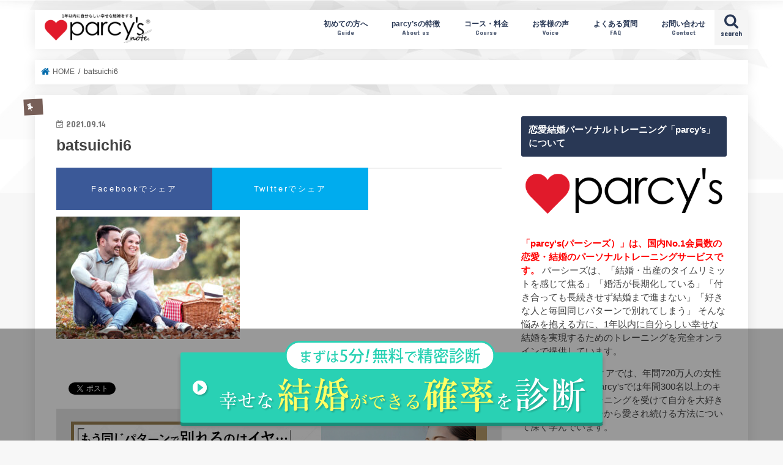

--- FILE ---
content_type: text/html; charset=UTF-8
request_url: https://www.akiradrive.com/40-batsuichi/batsuichi6/
body_size: 22929
content:
<!doctype html>
<!--[if lt IE 7]><html dir="ltr" lang="ja"
	prefix="og: https://ogp.me/ns#"  class="no-js lt-ie9 lt-ie8 lt-ie7"><![endif]-->
<!--[if (IE 7)&!(IEMobile)]><html dir="ltr" lang="ja"
	prefix="og: https://ogp.me/ns#"  class="no-js lt-ie9 lt-ie8"><![endif]-->
<!--[if (IE 8)&!(IEMobile)]><html dir="ltr" lang="ja"
	prefix="og: https://ogp.me/ns#"  class="no-js lt-ie9"><![endif]-->
<!--[if gt IE 8]><!--> <html dir="ltr" lang="ja"
	prefix="og: https://ogp.me/ns#"  class="no-js"><!--<![endif]-->

<head>
<!-- new --> 
<!-- anti-flicker snippet (recommended)  -->
<style>.async-hide { opacity: 0 !important} </style>
<script>(function(a,s,y,n,c,h,i,d,e){s.className+=' '+y;h.start=1*new Date;
h.end=i=function(){s.className=s.className.replace(RegExp(' ?'+y),'')};
(a[n]=a[n]||[]).hide=h;setTimeout(function(){i();h.end=null},c);h.timeout=c;
})(window,document.documentElement,'async-hide','dataLayer',4000,
{'GTM-TJFZKP9':true});</script>
<meta charset="utf-8">
<meta http-equiv="X-UA-Compatible" content="IE=edge">

<meta name="HandheldFriendly" content="True">
<meta name="MobileOptimized" content="320">
<meta name="viewport" content="width=device-width, initial-scale=1"/>

	<meta name="referrer" content="no-referrer-when-downgrade">
	

<link rel="apple-touch-icon" href="https://www.akiradrive.com/wp-content/uploads/2024/03/prof_icon_2402-4.png"><link rel="icon" href="https://www.akiradrive.com/wp-content/uploads/2024/03/prof_icon_2402-4.png">
<link rel="pingback" href="https://www.akiradrive.com/xmlrpc.php">
<link rel="amphtml" href="https://www.akiradrive.com/40-batsuichi/batsuichi6/amp/">

<!--[if IE]>
<link rel="shortcut icon" href="https://www.akiradrive.com/wp-content/uploads/2023/12/prof_icon_grad.ico"><![endif]-->
<!--[if lt IE 9]>
<script src="//html5shiv.googlecode.com/svn/trunk/html5.js"></script>
<script src="//css3-mediaqueries-js.googlecode.com/svn/trunk/css3-mediaqueries.js"></script>
<![endif]-->


<!-- Google Tag Manager -->
<script>(function(w,d,s,l,i){w[l]=w[l]||[];w[l].push({'gtm.start':
new Date().getTime(),event:'gtm.js'});var f=d.getElementsByTagName(s)[0],
j=d.createElement(s),dl=l!='dataLayer'?'&l='+l:'';j.async=true;j.src=
'https://www.googletagmanager.com/gtm.js?id='+i+dl;f.parentNode.insertBefore(j,f);
})(window,document,'script','dataLayer','GTM-TJFZKP9');</script>
<!-- End Google Tag Manager -->
<link href="https://use.fontawesome.com/releases/v5.6.1/css/all.css" rel="stylesheet">

		<!-- All in One SEO 4.2.3.1 -->
		<title>batsuichi6 | parcy's(パーシーズ)</title>
		<meta name="description" content="30・40代年収1000万独女のための パーシーズ |" />
		<meta name="robots" content="max-snippet:-1, max-image-preview:large, max-video-preview:-1" />
		<link rel="canonical" href="https://www.akiradrive.com/40-batsuichi/batsuichi6/" />
		<meta name="generator" content="All in One SEO (AIOSEO) 4.2.3.1 " />
		<meta property="og:locale" content="ja_JP" />
		<meta property="og:site_name" content="parcy&#039;s note(パーシーズノート) –" />
		<meta property="og:type" content="article" />
		<meta property="og:title" content="batsuichi6 | parcy&#039;s(パーシーズ)" />
		<meta property="og:description" content="30・40代年収1000万独女のための パーシーズ |" />
		<meta property="og:url" content="https://www.akiradrive.com/40-batsuichi/batsuichi6/" />
		<meta property="fb:app_id" content="144357698939457" />
		<meta property="fb:admins" content="100001604615586" />
		<meta property="og:image" content="https://www.akiradrive.com/wp-content/uploads/2014/09/akira2.jpg" />
		<meta property="og:image:secure_url" content="https://www.akiradrive.com/wp-content/uploads/2014/09/akira2.jpg" />
		<meta property="og:image:width" content="300" />
		<meta property="og:image:height" content="250" />
		<meta property="article:published_time" content="2021-09-14T02:46:36+00:00" />
		<meta property="article:modified_time" content="2021-09-14T02:49:50+00:00" />
		<meta property="article:publisher" content="https://www.facebook.com/akira207" />
		<meta name="twitter:card" content="summary_large_image" />
		<meta name="twitter:title" content="batsuichi6 | parcy&#039;s(パーシーズ)" />
		<meta name="twitter:description" content="30・40代年収1000万独女のための パーシーズ |" />
		<meta name="twitter:image" content="https://www.akiradrive.com/wp-content/uploads/2014/09/akira2.jpg" />
		<meta name="google" content="nositelinkssearchbox" />
		<script type="application/ld+json" class="aioseo-schema">
			{"@context":"https:\/\/schema.org","@graph":[{"@type":"WebSite","@id":"https:\/\/www.akiradrive.com\/#website","url":"https:\/\/www.akiradrive.com\/","name":"parcy's note(\u30d1\u30fc\u30b7\u30fc\u30ba\u30ce\u30fc\u30c8)","inLanguage":"ja","publisher":{"@id":"https:\/\/www.akiradrive.com\/#organization"}},{"@type":"Organization","@id":"https:\/\/www.akiradrive.com\/#organization","name":"parcy's note(\u30d1\u30fc\u30b7\u30fc\u30ba\u30ce\u30fc\u30c8)","url":"https:\/\/www.akiradrive.com\/","sameAs":["https:\/\/www.facebook.com\/akira207"]},{"@type":"BreadcrumbList","@id":"https:\/\/www.akiradrive.com\/40-batsuichi\/batsuichi6\/#breadcrumblist","itemListElement":[{"@type":"ListItem","@id":"https:\/\/www.akiradrive.com\/#listItem","position":1,"item":{"@type":"WebPage","@id":"https:\/\/www.akiradrive.com\/","name":"\u30db\u30fc\u30e0","description":"30\u30fb40\u4ee3\u5e74\u53ce1000\u4e07\u72ec\u5973\u306e\u305f\u3081\u306e \u30d1\u30fc\u30b7\u30fc\u30ba | parcy's note(\u30d1\u30fc\u30b7\u30fc\u30ba\u30ce\u30fc\u30c8)\u306f\u3001\u300c1\u5e74\u4ee5\u5185\u306b\u81ea\u5206\u3089\u3057\u3044\u5e78\u305b\u306a\u7d50\u5a5a\u3092\u3059\u308b\u300d\u3092\u30b3\u30f3\u30bb\u30d7\u30c8\u306b\u305f\u3060\u306e\u604b\u611b\u3084\u7d50\u5a5a\u3067\u306f\u306a\u3044\u3001\u4e00\u751f\u7d9a\u304f\u81ea\u5206\u3089\u3057\u3044\u5e78\u305b\u306a\u7d50\u5a5a\u30fb\u5bb6\u65cf\u3092\u5b9f\u73fe\u3059\u308bWeb\u30e1\u30c7\u30a3\u30a2\u3067\u3059\u3002\u81ea\u5df1\u80af\u5b9a\u611f\u3092\u9ad8\u3081\u308b\u65b9\u6cd5\u3001\u7537\u6027\u5fc3\u7406\u3084\u5fa9\u7e01LINE\u3001\u5fc3\u304c\u901a\u3046\u8a71\u3057\u5408\u3044\u3001\u30d1\u30fc\u30b7\u30fc\u30ba\u7406\u8ad6\u306a\u3069\u3092\u304a\u5c4a\u3051\u3057\u307e\u3059\u3002","url":"https:\/\/www.akiradrive.com\/"},"nextItem":"https:\/\/www.akiradrive.com\/40-batsuichi\/batsuichi6\/#listItem"},{"@type":"ListItem","@id":"https:\/\/www.akiradrive.com\/40-batsuichi\/batsuichi6\/#listItem","position":2,"item":{"@type":"WebPage","@id":"https:\/\/www.akiradrive.com\/40-batsuichi\/batsuichi6\/","name":"batsuichi6","description":"30\u30fb40\u4ee3\u5e74\u53ce1000\u4e07\u72ec\u5973\u306e\u305f\u3081\u306e \u30d1\u30fc\u30b7\u30fc\u30ba |","url":"https:\/\/www.akiradrive.com\/40-batsuichi\/batsuichi6\/"},"previousItem":"https:\/\/www.akiradrive.com\/#listItem"}]},{"@type":"Person","@id":"https:\/\/www.akiradrive.com\/author\/writer\/#author","url":"https:\/\/www.akiradrive.com\/author\/writer\/","name":"writer","image":{"@type":"ImageObject","@id":"https:\/\/www.akiradrive.com\/40-batsuichi\/batsuichi6\/#authorImage","url":"https:\/\/secure.gravatar.com\/avatar\/c8716be71a196a9f8186428d744f7faf?s=96&d=mm&r=g","width":96,"height":96,"caption":"writer"}},{"@type":"ItemPage","@id":"https:\/\/www.akiradrive.com\/40-batsuichi\/batsuichi6\/#itempage","url":"https:\/\/www.akiradrive.com\/40-batsuichi\/batsuichi6\/","name":"batsuichi6 | parcy's(\u30d1\u30fc\u30b7\u30fc\u30ba)","description":"30\u30fb40\u4ee3\u5e74\u53ce1000\u4e07\u72ec\u5973\u306e\u305f\u3081\u306e \u30d1\u30fc\u30b7\u30fc\u30ba |","inLanguage":"ja","isPartOf":{"@id":"https:\/\/www.akiradrive.com\/#website"},"breadcrumb":{"@id":"https:\/\/www.akiradrive.com\/40-batsuichi\/batsuichi6\/#breadcrumblist"},"author":"https:\/\/www.akiradrive.com\/author\/writer\/#author","creator":"https:\/\/www.akiradrive.com\/author\/writer\/#author","datePublished":"2021-09-14T11:46:36+09:00","dateModified":"2021-09-14T11:49:50+09:00"}]}
		</script>
		<!-- All in One SEO -->

<script type="text/javascript" id="wpp-js" src="https://www.akiradrive.com/wp-content/plugins/wordpress-popular-posts/assets/js/wpp.min.js?ver=7.1.0" data-sampling="1" data-sampling-rate="100" data-api-url="https://www.akiradrive.com/wp-json/wordpress-popular-posts" data-post-id="26185" data-token="d58e942b6e" data-lang="0" data-debug="0"></script>
<link rel='dns-prefetch' href='//ajax.googleapis.com' />
<link rel='dns-prefetch' href='//fonts.googleapis.com' />
<link rel='dns-prefetch' href='//maxcdn.bootstrapcdn.com' />
<link rel="alternate" type="application/rss+xml" title="parcy&#039;s note(パーシーズノート) &raquo; フィード" href="https://www.akiradrive.com/feed/" />
<link rel="alternate" type="application/rss+xml" title="parcy&#039;s note(パーシーズノート) &raquo; コメントフィード" href="https://www.akiradrive.com/comments/feed/" />
		<!-- This site uses the Google Analytics by MonsterInsights plugin v8.10.0 - Using Analytics tracking - https://www.monsterinsights.com/ -->
							<script
				src="//www.googletagmanager.com/gtag/js?id=UA-46660859-1"  data-cfasync="false" data-wpfc-render="false" type="text/javascript" async></script>
			<script data-cfasync="false" data-wpfc-render="false" type="text/javascript">
				var mi_version = '8.10.0';
				var mi_track_user = true;
				var mi_no_track_reason = '';
				
								var disableStrs = [
															'ga-disable-UA-46660859-1',
									];

				/* Function to detect opted out users */
				function __gtagTrackerIsOptedOut() {
					for (var index = 0; index < disableStrs.length; index++) {
						if (document.cookie.indexOf(disableStrs[index] + '=true') > -1) {
							return true;
						}
					}

					return false;
				}

				/* Disable tracking if the opt-out cookie exists. */
				if (__gtagTrackerIsOptedOut()) {
					for (var index = 0; index < disableStrs.length; index++) {
						window[disableStrs[index]] = true;
					}
				}

				/* Opt-out function */
				function __gtagTrackerOptout() {
					for (var index = 0; index < disableStrs.length; index++) {
						document.cookie = disableStrs[index] + '=true; expires=Thu, 31 Dec 2099 23:59:59 UTC; path=/';
						window[disableStrs[index]] = true;
					}
				}

				if ('undefined' === typeof gaOptout) {
					function gaOptout() {
						__gtagTrackerOptout();
					}
				}
								window.dataLayer = window.dataLayer || [];

				window.MonsterInsightsDualTracker = {
					helpers: {},
					trackers: {},
				};
				if (mi_track_user) {
					function __gtagDataLayer() {
						dataLayer.push(arguments);
					}

					function __gtagTracker(type, name, parameters) {
						if (!parameters) {
							parameters = {};
						}

						if (parameters.send_to) {
							__gtagDataLayer.apply(null, arguments);
							return;
						}

						if (type === 'event') {
							
														parameters.send_to = monsterinsights_frontend.ua;
							__gtagDataLayer(type, name, parameters);
													} else {
							__gtagDataLayer.apply(null, arguments);
						}
					}

					__gtagTracker('js', new Date());
					__gtagTracker('set', {
						'developer_id.dZGIzZG': true,
											});
															__gtagTracker('config', 'UA-46660859-1', {"forceSSL":"true","link_attribution":"true"} );
										window.gtag = __gtagTracker;										(function () {
						/* https://developers.google.com/analytics/devguides/collection/analyticsjs/ */
						/* ga and __gaTracker compatibility shim. */
						var noopfn = function () {
							return null;
						};
						var newtracker = function () {
							return new Tracker();
						};
						var Tracker = function () {
							return null;
						};
						var p = Tracker.prototype;
						p.get = noopfn;
						p.set = noopfn;
						p.send = function () {
							var args = Array.prototype.slice.call(arguments);
							args.unshift('send');
							__gaTracker.apply(null, args);
						};
						var __gaTracker = function () {
							var len = arguments.length;
							if (len === 0) {
								return;
							}
							var f = arguments[len - 1];
							if (typeof f !== 'object' || f === null || typeof f.hitCallback !== 'function') {
								if ('send' === arguments[0]) {
									var hitConverted, hitObject = false, action;
									if ('event' === arguments[1]) {
										if ('undefined' !== typeof arguments[3]) {
											hitObject = {
												'eventAction': arguments[3],
												'eventCategory': arguments[2],
												'eventLabel': arguments[4],
												'value': arguments[5] ? arguments[5] : 1,
											}
										}
									}
									if ('pageview' === arguments[1]) {
										if ('undefined' !== typeof arguments[2]) {
											hitObject = {
												'eventAction': 'page_view',
												'page_path': arguments[2],
											}
										}
									}
									if (typeof arguments[2] === 'object') {
										hitObject = arguments[2];
									}
									if (typeof arguments[5] === 'object') {
										Object.assign(hitObject, arguments[5]);
									}
									if ('undefined' !== typeof arguments[1].hitType) {
										hitObject = arguments[1];
										if ('pageview' === hitObject.hitType) {
											hitObject.eventAction = 'page_view';
										}
									}
									if (hitObject) {
										action = 'timing' === arguments[1].hitType ? 'timing_complete' : hitObject.eventAction;
										hitConverted = mapArgs(hitObject);
										__gtagTracker('event', action, hitConverted);
									}
								}
								return;
							}

							function mapArgs(args) {
								var arg, hit = {};
								var gaMap = {
									'eventCategory': 'event_category',
									'eventAction': 'event_action',
									'eventLabel': 'event_label',
									'eventValue': 'event_value',
									'nonInteraction': 'non_interaction',
									'timingCategory': 'event_category',
									'timingVar': 'name',
									'timingValue': 'value',
									'timingLabel': 'event_label',
									'page': 'page_path',
									'location': 'page_location',
									'title': 'page_title',
								};
								for (arg in args) {
																		if (!(!args.hasOwnProperty(arg) || !gaMap.hasOwnProperty(arg))) {
										hit[gaMap[arg]] = args[arg];
									} else {
										hit[arg] = args[arg];
									}
								}
								return hit;
							}

							try {
								f.hitCallback();
							} catch (ex) {
							}
						};
						__gaTracker.create = newtracker;
						__gaTracker.getByName = newtracker;
						__gaTracker.getAll = function () {
							return [];
						};
						__gaTracker.remove = noopfn;
						__gaTracker.loaded = true;
						window['__gaTracker'] = __gaTracker;
					})();
									} else {
										console.log("");
					(function () {
						function __gtagTracker() {
							return null;
						}

						window['__gtagTracker'] = __gtagTracker;
						window['gtag'] = __gtagTracker;
					})();
									}
			</script>
				<!-- / Google Analytics by MonsterInsights -->
		<link rel='stylesheet' id='dashicons-css' href='https://www.akiradrive.com/wp-includes/css/dashicons.min.css' type='text/css' media='all' />
<link rel='stylesheet' id='elusive-css' href='https://www.akiradrive.com/wp-content/plugins/menu-icons/vendor/codeinwp/icon-picker/css/types/elusive.min.css' type='text/css' media='all' />
<link rel='stylesheet' id='menu-icon-font-awesome-css' href='https://www.akiradrive.com/wp-content/plugins/menu-icons/css/fontawesome/css/all.min.css' type='text/css' media='all' />
<link rel='stylesheet' id='foundation-icons-css' href='https://www.akiradrive.com/wp-content/plugins/menu-icons/vendor/codeinwp/icon-picker/css/types/foundation-icons.min.css' type='text/css' media='all' />
<link rel='stylesheet' id='genericons-css' href='https://www.akiradrive.com/wp-content/plugins/menu-icons/vendor/codeinwp/icon-picker/css/types/genericons.min.css' type='text/css' media='all' />
<link rel='stylesheet' id='menu-icons-extra-css' href='https://www.akiradrive.com/wp-content/plugins/menu-icons/css/extra.min.css' type='text/css' media='all' />
<link rel='stylesheet' id='wp-block-library-css' href='https://www.akiradrive.com/wp-includes/css/dist/block-library/style.min.css' type='text/css' media='all' />
<style id='classic-theme-styles-inline-css' type='text/css'>
/*! This file is auto-generated */
.wp-block-button__link{color:#fff;background-color:#32373c;border-radius:9999px;box-shadow:none;text-decoration:none;padding:calc(.667em + 2px) calc(1.333em + 2px);font-size:1.125em}.wp-block-file__button{background:#32373c;color:#fff;text-decoration:none}
</style>
<style id='global-styles-inline-css' type='text/css'>
body{--wp--preset--color--black: #000000;--wp--preset--color--cyan-bluish-gray: #abb8c3;--wp--preset--color--white: #ffffff;--wp--preset--color--pale-pink: #f78da7;--wp--preset--color--vivid-red: #cf2e2e;--wp--preset--color--luminous-vivid-orange: #ff6900;--wp--preset--color--luminous-vivid-amber: #fcb900;--wp--preset--color--light-green-cyan: #7bdcb5;--wp--preset--color--vivid-green-cyan: #00d084;--wp--preset--color--pale-cyan-blue: #8ed1fc;--wp--preset--color--vivid-cyan-blue: #0693e3;--wp--preset--color--vivid-purple: #9b51e0;--wp--preset--gradient--vivid-cyan-blue-to-vivid-purple: linear-gradient(135deg,rgba(6,147,227,1) 0%,rgb(155,81,224) 100%);--wp--preset--gradient--light-green-cyan-to-vivid-green-cyan: linear-gradient(135deg,rgb(122,220,180) 0%,rgb(0,208,130) 100%);--wp--preset--gradient--luminous-vivid-amber-to-luminous-vivid-orange: linear-gradient(135deg,rgba(252,185,0,1) 0%,rgba(255,105,0,1) 100%);--wp--preset--gradient--luminous-vivid-orange-to-vivid-red: linear-gradient(135deg,rgba(255,105,0,1) 0%,rgb(207,46,46) 100%);--wp--preset--gradient--very-light-gray-to-cyan-bluish-gray: linear-gradient(135deg,rgb(238,238,238) 0%,rgb(169,184,195) 100%);--wp--preset--gradient--cool-to-warm-spectrum: linear-gradient(135deg,rgb(74,234,220) 0%,rgb(151,120,209) 20%,rgb(207,42,186) 40%,rgb(238,44,130) 60%,rgb(251,105,98) 80%,rgb(254,248,76) 100%);--wp--preset--gradient--blush-light-purple: linear-gradient(135deg,rgb(255,206,236) 0%,rgb(152,150,240) 100%);--wp--preset--gradient--blush-bordeaux: linear-gradient(135deg,rgb(254,205,165) 0%,rgb(254,45,45) 50%,rgb(107,0,62) 100%);--wp--preset--gradient--luminous-dusk: linear-gradient(135deg,rgb(255,203,112) 0%,rgb(199,81,192) 50%,rgb(65,88,208) 100%);--wp--preset--gradient--pale-ocean: linear-gradient(135deg,rgb(255,245,203) 0%,rgb(182,227,212) 50%,rgb(51,167,181) 100%);--wp--preset--gradient--electric-grass: linear-gradient(135deg,rgb(202,248,128) 0%,rgb(113,206,126) 100%);--wp--preset--gradient--midnight: linear-gradient(135deg,rgb(2,3,129) 0%,rgb(40,116,252) 100%);--wp--preset--font-size--small: 13px;--wp--preset--font-size--medium: 20px;--wp--preset--font-size--large: 36px;--wp--preset--font-size--x-large: 42px;--wp--preset--spacing--20: 0.44rem;--wp--preset--spacing--30: 0.67rem;--wp--preset--spacing--40: 1rem;--wp--preset--spacing--50: 1.5rem;--wp--preset--spacing--60: 2.25rem;--wp--preset--spacing--70: 3.38rem;--wp--preset--spacing--80: 5.06rem;--wp--preset--shadow--natural: 6px 6px 9px rgba(0, 0, 0, 0.2);--wp--preset--shadow--deep: 12px 12px 50px rgba(0, 0, 0, 0.4);--wp--preset--shadow--sharp: 6px 6px 0px rgba(0, 0, 0, 0.2);--wp--preset--shadow--outlined: 6px 6px 0px -3px rgba(255, 255, 255, 1), 6px 6px rgba(0, 0, 0, 1);--wp--preset--shadow--crisp: 6px 6px 0px rgba(0, 0, 0, 1);}:where(.is-layout-flex){gap: 0.5em;}:where(.is-layout-grid){gap: 0.5em;}body .is-layout-flow > .alignleft{float: left;margin-inline-start: 0;margin-inline-end: 2em;}body .is-layout-flow > .alignright{float: right;margin-inline-start: 2em;margin-inline-end: 0;}body .is-layout-flow > .aligncenter{margin-left: auto !important;margin-right: auto !important;}body .is-layout-constrained > .alignleft{float: left;margin-inline-start: 0;margin-inline-end: 2em;}body .is-layout-constrained > .alignright{float: right;margin-inline-start: 2em;margin-inline-end: 0;}body .is-layout-constrained > .aligncenter{margin-left: auto !important;margin-right: auto !important;}body .is-layout-constrained > :where(:not(.alignleft):not(.alignright):not(.alignfull)){max-width: var(--wp--style--global--content-size);margin-left: auto !important;margin-right: auto !important;}body .is-layout-constrained > .alignwide{max-width: var(--wp--style--global--wide-size);}body .is-layout-flex{display: flex;}body .is-layout-flex{flex-wrap: wrap;align-items: center;}body .is-layout-flex > *{margin: 0;}body .is-layout-grid{display: grid;}body .is-layout-grid > *{margin: 0;}:where(.wp-block-columns.is-layout-flex){gap: 2em;}:where(.wp-block-columns.is-layout-grid){gap: 2em;}:where(.wp-block-post-template.is-layout-flex){gap: 1.25em;}:where(.wp-block-post-template.is-layout-grid){gap: 1.25em;}.has-black-color{color: var(--wp--preset--color--black) !important;}.has-cyan-bluish-gray-color{color: var(--wp--preset--color--cyan-bluish-gray) !important;}.has-white-color{color: var(--wp--preset--color--white) !important;}.has-pale-pink-color{color: var(--wp--preset--color--pale-pink) !important;}.has-vivid-red-color{color: var(--wp--preset--color--vivid-red) !important;}.has-luminous-vivid-orange-color{color: var(--wp--preset--color--luminous-vivid-orange) !important;}.has-luminous-vivid-amber-color{color: var(--wp--preset--color--luminous-vivid-amber) !important;}.has-light-green-cyan-color{color: var(--wp--preset--color--light-green-cyan) !important;}.has-vivid-green-cyan-color{color: var(--wp--preset--color--vivid-green-cyan) !important;}.has-pale-cyan-blue-color{color: var(--wp--preset--color--pale-cyan-blue) !important;}.has-vivid-cyan-blue-color{color: var(--wp--preset--color--vivid-cyan-blue) !important;}.has-vivid-purple-color{color: var(--wp--preset--color--vivid-purple) !important;}.has-black-background-color{background-color: var(--wp--preset--color--black) !important;}.has-cyan-bluish-gray-background-color{background-color: var(--wp--preset--color--cyan-bluish-gray) !important;}.has-white-background-color{background-color: var(--wp--preset--color--white) !important;}.has-pale-pink-background-color{background-color: var(--wp--preset--color--pale-pink) !important;}.has-vivid-red-background-color{background-color: var(--wp--preset--color--vivid-red) !important;}.has-luminous-vivid-orange-background-color{background-color: var(--wp--preset--color--luminous-vivid-orange) !important;}.has-luminous-vivid-amber-background-color{background-color: var(--wp--preset--color--luminous-vivid-amber) !important;}.has-light-green-cyan-background-color{background-color: var(--wp--preset--color--light-green-cyan) !important;}.has-vivid-green-cyan-background-color{background-color: var(--wp--preset--color--vivid-green-cyan) !important;}.has-pale-cyan-blue-background-color{background-color: var(--wp--preset--color--pale-cyan-blue) !important;}.has-vivid-cyan-blue-background-color{background-color: var(--wp--preset--color--vivid-cyan-blue) !important;}.has-vivid-purple-background-color{background-color: var(--wp--preset--color--vivid-purple) !important;}.has-black-border-color{border-color: var(--wp--preset--color--black) !important;}.has-cyan-bluish-gray-border-color{border-color: var(--wp--preset--color--cyan-bluish-gray) !important;}.has-white-border-color{border-color: var(--wp--preset--color--white) !important;}.has-pale-pink-border-color{border-color: var(--wp--preset--color--pale-pink) !important;}.has-vivid-red-border-color{border-color: var(--wp--preset--color--vivid-red) !important;}.has-luminous-vivid-orange-border-color{border-color: var(--wp--preset--color--luminous-vivid-orange) !important;}.has-luminous-vivid-amber-border-color{border-color: var(--wp--preset--color--luminous-vivid-amber) !important;}.has-light-green-cyan-border-color{border-color: var(--wp--preset--color--light-green-cyan) !important;}.has-vivid-green-cyan-border-color{border-color: var(--wp--preset--color--vivid-green-cyan) !important;}.has-pale-cyan-blue-border-color{border-color: var(--wp--preset--color--pale-cyan-blue) !important;}.has-vivid-cyan-blue-border-color{border-color: var(--wp--preset--color--vivid-cyan-blue) !important;}.has-vivid-purple-border-color{border-color: var(--wp--preset--color--vivid-purple) !important;}.has-vivid-cyan-blue-to-vivid-purple-gradient-background{background: var(--wp--preset--gradient--vivid-cyan-blue-to-vivid-purple) !important;}.has-light-green-cyan-to-vivid-green-cyan-gradient-background{background: var(--wp--preset--gradient--light-green-cyan-to-vivid-green-cyan) !important;}.has-luminous-vivid-amber-to-luminous-vivid-orange-gradient-background{background: var(--wp--preset--gradient--luminous-vivid-amber-to-luminous-vivid-orange) !important;}.has-luminous-vivid-orange-to-vivid-red-gradient-background{background: var(--wp--preset--gradient--luminous-vivid-orange-to-vivid-red) !important;}.has-very-light-gray-to-cyan-bluish-gray-gradient-background{background: var(--wp--preset--gradient--very-light-gray-to-cyan-bluish-gray) !important;}.has-cool-to-warm-spectrum-gradient-background{background: var(--wp--preset--gradient--cool-to-warm-spectrum) !important;}.has-blush-light-purple-gradient-background{background: var(--wp--preset--gradient--blush-light-purple) !important;}.has-blush-bordeaux-gradient-background{background: var(--wp--preset--gradient--blush-bordeaux) !important;}.has-luminous-dusk-gradient-background{background: var(--wp--preset--gradient--luminous-dusk) !important;}.has-pale-ocean-gradient-background{background: var(--wp--preset--gradient--pale-ocean) !important;}.has-electric-grass-gradient-background{background: var(--wp--preset--gradient--electric-grass) !important;}.has-midnight-gradient-background{background: var(--wp--preset--gradient--midnight) !important;}.has-small-font-size{font-size: var(--wp--preset--font-size--small) !important;}.has-medium-font-size{font-size: var(--wp--preset--font-size--medium) !important;}.has-large-font-size{font-size: var(--wp--preset--font-size--large) !important;}.has-x-large-font-size{font-size: var(--wp--preset--font-size--x-large) !important;}
.wp-block-navigation a:where(:not(.wp-element-button)){color: inherit;}
:where(.wp-block-post-template.is-layout-flex){gap: 1.25em;}:where(.wp-block-post-template.is-layout-grid){gap: 1.25em;}
:where(.wp-block-columns.is-layout-flex){gap: 2em;}:where(.wp-block-columns.is-layout-grid){gap: 2em;}
.wp-block-pullquote{font-size: 1.5em;line-height: 1.6;}
</style>
<link rel='stylesheet' id='better-recent-comments-css' href='https://www.akiradrive.com/wp-content/plugins/better-recent-comments/assets/css/better-recent-comments.min.css' type='text/css' media='all' />
<link rel='stylesheet' id='toc-screen-css' href='https://www.akiradrive.com/wp-content/plugins/table-of-contents-plus/screen.min.css' type='text/css' media='all' />
<link rel='stylesheet' id='wordpress-popular-posts-css-css' href='https://www.akiradrive.com/wp-content/plugins/wordpress-popular-posts/assets/css/wpp.css' type='text/css' media='all' />
<link rel='stylesheet' id='style-css' href='https://www.akiradrive.com/wp-content/themes/jstork/style.css' type='text/css' media='all' />
<link rel='stylesheet' id='child-style-css' href='https://www.akiradrive.com/wp-content/themes/jstork_custom/style.css?20250728' type='text/css' media='all' />
<link rel='stylesheet' id='slick-css' href='https://www.akiradrive.com/wp-content/themes/jstork/library/css/slick.css' type='text/css' media='all' />
<link rel='stylesheet' id='shortcode-css' href='https://www.akiradrive.com/wp-content/themes/jstork/library/css/shortcode.css' type='text/css' media='all' />
<link rel='stylesheet' id='gf_Concert-css' href='//fonts.googleapis.com/css?family=Concert+One' type='text/css' media='all' />
<link rel='stylesheet' id='gf_Lato-css' href='//fonts.googleapis.com/css?family=Lato' type='text/css' media='all' />
<link rel='stylesheet' id='fontawesome-css' href='//maxcdn.bootstrapcdn.com/font-awesome/4.7.0/css/font-awesome.min.css' type='text/css' media='all' />
<link rel='stylesheet' id='remodal-css' href='https://www.akiradrive.com/wp-content/themes/jstork/library/css/remodal.css' type='text/css' media='all' />
<script type="text/javascript" src="https://www.akiradrive.com/wp-content/plugins/google-analytics-for-wordpress/assets/js/frontend-gtag.min.js" id="monsterinsights-frontend-script-js"></script>
<script data-cfasync="false" data-wpfc-render="false" type="text/javascript" id='monsterinsights-frontend-script-js-extra'>/* <![CDATA[ */
var monsterinsights_frontend = {"js_events_tracking":"true","download_extensions":"doc,pdf,ppt,zip,xls,docx,pptx,xlsx","inbound_paths":"[{\"path\":\"\\\/go\\\/\",\"label\":\"affiliate\"},{\"path\":\"\\\/recommend\\\/\",\"label\":\"affiliate\"}]","home_url":"https:\/\/www.akiradrive.com","hash_tracking":"false","ua":"UA-46660859-1","v4_id":""};/* ]]> */
</script>
<script type="text/javascript" src="//ajax.googleapis.com/ajax/libs/jquery/1.12.4/jquery.min.js" id="jquery-js"></script>
<link rel="alternate" type="application/json+oembed" href="https://www.akiradrive.com/wp-json/oembed/1.0/embed?url=https%3A%2F%2Fwww.akiradrive.com%2F40-batsuichi%2Fbatsuichi6%2F" />
<link rel="alternate" type="text/xml+oembed" href="https://www.akiradrive.com/wp-json/oembed/1.0/embed?url=https%3A%2F%2Fwww.akiradrive.com%2F40-batsuichi%2Fbatsuichi6%2F&#038;format=xml" />

<!-- This site is using AdRotate v5.12.7 to display their advertisements - https://ajdg.solutions/ -->
<!-- AdRotate CSS -->
<style type="text/css" media="screen">
	.g { margin:0px; padding:0px; overflow:hidden; line-height:1; zoom:1; }
	.g img { height:auto; }
	.g-col { position:relative; float:left; }
	.g-col:first-child { margin-left: 0; }
	.g-col:last-child { margin-right: 0; }
	@media only screen and (max-width: 480px) {
		.g-col, .g-dyn, .g-single { width:100%; margin-left:0; margin-right:0; }
	}
</style>
<!-- /AdRotate CSS -->

<meta name="generator" content="os-diagnosis-generator" />
<meta name="osdg-id" content="osdg-pp55-pro" />
            <style id="wpp-loading-animation-styles">@-webkit-keyframes bgslide{from{background-position-x:0}to{background-position-x:-200%}}@keyframes bgslide{from{background-position-x:0}to{background-position-x:-200%}}.wpp-widget-block-placeholder,.wpp-shortcode-placeholder{margin:0 auto;width:60px;height:3px;background:#dd3737;background:linear-gradient(90deg,#dd3737 0%,#571313 10%,#dd3737 100%);background-size:200% auto;border-radius:3px;-webkit-animation:bgslide 1s infinite linear;animation:bgslide 1s infinite linear}</style>
            <meta name="thumbnail" content="https://www.akiradrive.com/wp-content/uploads/2021/09/batsuichi6.jpeg" /><script type="application/ld+json">{"@context":"http:\/\/schema.org","@type":"BreadcrumbList","name":"\u30d1\u30f3\u304f\u305a\u30ea\u30b9\u30c8","itemListElement":[{"@type":"ListItem","position":1,"item":{"name":"HOME","@id":"https:\/\/www.akiradrive.com\/"}},{"@type":"ListItem","position":2,"item":{"name":"\u6dfb\u4ed8\u30d5\u30a1\u30a4\u30eb","@id":""}},{"@type":"ListItem","position":3,"item":{"name":"batsuichi6","@id":"https:\/\/www.akiradrive.com\/40-batsuichi\/batsuichi6\/"}}]}</script><meta name="robots" content="noindex"><style type="text/css">
body{color: #444444;}
a, #breadcrumb li.bc_homelink a::before, .authorbox .author_sns li a::before{color: #0069aa;}
a:hover{color: #0069aa;}
.article-footer .post-categories li a,.article-footer .tags a,.accordionBtn{  background: #0069aa;  border-color: #0069aa;}
.article-footer .tags a{color:#0069aa; background: none;}
.article-footer .post-categories li a:hover,.article-footer .tags a:hover,.accordionBtn.active{ background:#0069aa;  border-color:#0069aa;}
input[type="text"],input[type="password"],input[type="datetime"],input[type="datetime-local"],input[type="date"],input[type="month"],input[type="time"],input[type="week"],input[type="number"],input[type="email"],input[type="url"],input[type="search"],input[type="tel"],input[type="color"],select,textarea,.field { background-color: #ffffff;}
.header{color: #293855;}
.bgfull .header,.header.bg,.header #inner-header,.menu-sp{background: #ffffff;}
#logo a{color: #775f58;}
#g_nav .nav li a,.nav_btn,.menu-sp a,.menu-sp a,.menu-sp > ul:after{color: #293855;}
#logo a:hover,#g_nav .nav li a:hover,.nav_btn:hover{color:#eeeeee;}
@media only screen and (min-width: 768px) {
.nav > li > a:after{background: #eeeeee;}
.nav ul {background: #666666;}
#g_nav .nav li ul.sub-menu li a{color: #f7f7f7;}
}
@media only screen and (max-width: 1165px) {
.site_description{background: #ffffff; color: #293855;}
}
#inner-content, #breadcrumb, .entry-content blockquote:before, .entry-content blockquote:after{background: #ffffff}
.top-post-list .post-list:before{background: #0069aa;}
.widget li a:after{color: #0069aa;}
.entry-content h2,.widgettitle,.accordion::before{background: #293855; color: #ffffff;}
.entry-content h3{border-color: #293855;}
.h_boader .entry-content h2{border-color: #293855; color: #444444;}
.h_balloon .entry-content h2:after{border-top-color: #293855;}
.entry-content ul li:before{ background: #293855;}
.entry-content ol li:before{ background: #293855;}
.post-list-card .post-list .eyecatch .cat-name,.top-post-list .post-list .eyecatch .cat-name,.byline .cat-name,.single .authorbox .author-newpost li .cat-name,.related-box li .cat-name,.carouselwrap .cat-name,.eyecatch .cat-name{background: #775f58; color:  #ffffff;}
ul.wpp-list li a:before{background: #293855; color: #ffffff;}
.readmore a{border:1px solid #0069aa;color:#0069aa;}
.readmore a:hover{background:#0069aa;color:#fff;}
.btn-wrap a{background: #0069aa;border: 1px solid #0069aa;}
.btn-wrap a:hover{background: #0069aa;border-color: #0069aa;}
.btn-wrap.simple a{border:1px solid #0069aa;color:#0069aa;}
.btn-wrap.simple a:hover{background:#0069aa;}
.blue-btn, .comment-reply-link, #submit { background-color: #0069aa; }
.blue-btn:hover, .comment-reply-link:hover, #submit:hover, .blue-btn:focus, .comment-reply-link:focus, #submit:focus {background-color: #0069aa; }
#sidebar1{color: #444444;}
.widget:not(.widget_text) a{color:#0069aa;}
.widget:not(.widget_text) a:hover{color:#999999;}
.bgfull #footer-top,#footer-top .inner,.cta-inner{background-color: #666666; color: #CACACA;}
.footer a,#footer-top a{color: #f7f7f7;}
#footer-top .widgettitle{color: #CACACA;}
.bgfull .footer,.footer.bg,.footer .inner {background-color: #666666;color: #CACACA;}
.footer-links li a:before{ color: #ffffff;}
.pagination a, .pagination span,.page-links a{border-color: #0069aa; color: #0069aa;}
.pagination .current,.pagination .current:hover,.page-links ul > li > span{background-color: #0069aa; border-color: #0069aa;}
.pagination a:hover, .pagination a:focus,.page-links a:hover, .page-links a:focus{background-color: #0069aa; color: #fff;}
</style>

<!-- BEGIN: WP Social Bookmarking Light HEAD --><script>
    (function (d, s, id) {
        var js, fjs = d.getElementsByTagName(s)[0];
        if (d.getElementById(id)) return;
        js = d.createElement(s);
        js.id = id;
        js.src = "//connect.facebook.net/ja_JP/sdk.js#xfbml=1&version=v2.7";
        fjs.parentNode.insertBefore(js, fjs);
    }(document, 'script', 'facebook-jssdk'));
</script>
<style type="text/css">.wp_social_bookmarking_light{
    border: 0 !important;
    padding: 0 !important;
    margin: 0 !important;
}
.wp_social_bookmarking_light div{
    float: left !important;
    border: 0 !important;
    padding: 0 !important;
    margin: 20px 10px 20px 0 !important;
    height: 23px !important;
    text-indent: 0 !important;
}
.wp_social_bookmarking_light img{
    border: 0 !important;
    padding: 0;
    margin: 0;
    vertical-align: top !important;
}
.wp_social_bookmarking_light_clear{
    clear: both !important;
}
.wsbl_twitter{
    width: 100px;
}
</style>
<!-- END: WP Social Bookmarking Light HEAD -->
<noscript><style>.lazyload[data-src]{display:none !important;}</style></noscript><style>.lazyload{background-image:none !important;}.lazyload:before{background-image:none !important;}</style><style type="text/css">.broken_link, a.broken_link {
	text-decoration: line-through;
}</style><style type="text/css" id="custom-background-css">
body.custom-background { background-image: url("https://www.akiradrive.com/wp-content/uploads/2016/08/triangles.jpg"); background-position: center top; background-size: auto; background-repeat: repeat-x; background-attachment: scroll; }
</style>
	<meta name="p:domain_verify" content="0c54af5552394b0f3f25259df01de09f"/>
<!--
<script async src="//pagead2.googlesyndication.com/pagead/js/adsbygoogle.js"></script>
<script>
  (adsbygoogle = window.adsbygoogle || []).push({
    google_ad_client: "ca-pub-7933402399400185",
    enable_page_level_ads: true
  });
</script>
<!-- Global site tag (gtag.js) - AdWords: 1056434482 -->
<!--
<script async src="https://www.googletagmanager.com/gtag/js?id=AW-1056434482"></script>
<script>
  window.dataLayer = window.dataLayer || [];
  function gtag(){dataLayer.push(arguments);}
  gtag('js', new Date());

  gtag('config', 'AW-1056434482');
</script>
-->
<script type="application/ld+json">
{
	"@context" : "http://schema.org",
	"@type" : "WebSite",
	"name" : "parcy's note(パーシーズノート)",
	"url" : "https://www.akiradrive.com/"
}
</script>



<link rel='stylesheet' id='style-cs'  href='https://www.akiradrive.com/wp-content/themes/jstork_custom/origin.css?ver=220314' type='text/css' media='all' />


<!--診断メルマガ登録js-->
<script src="https://www.parcys.com/order/html/user_data/assets/app/diagnosis.js" charset="UTF-8" defer></script>		<style type="text/css" id="wp-custom-css">
			

/*
	CSS Migrated from Jetpack:
*/
.a-single{
	display:inline;
}
/*aoi blog_author*/
.author_wrap{
background-color: #fff;
background-image:
    radial-gradient(#ec6d80 5%, transparent 5%);
background-size: 3px 3px;
padding:15px;
	margin-bottom:30px;
}
.blog_authorbox{
	max-width:600px;
	margin:20px auto;
	background-color: #293855 !important;
	border-radius:10px;
	color:#fff;
}
.blog_authorbox p{
	text-align:left;
	margin-bottom:0;
}


.author_box{
display:flex;
align-items:center;
padding: 2%;
background:#fff;
 
}
.author_box_left{
width:30%;
	min-width:90px;
}
.autor_box_name{
font-weight: 700;
font-size: 1.2rem;
color: #ed6e80;
}
.author_box_right{
padding:1% 3%;
}
/*コメント欄*/
.comment-respond .comment-form-url{
	display:none;
}
.comment-respond input[type=email]{
	border: 3px solid rgba(51, 51, 51, .1);
}
.comment-respond textarea{
	border: 3px solid rgba(51, 51, 51, .1);
	max-width:100%;
	line-height:1.2;
	font-size: 1.2em;
}

.comment-respond{
	background:#eee;
	margin:10% 0;
}
.entry-content .comment-respond h3,{
	border:none;
}
#reply-title,#comments-title{
	padding-right:25px;
	padding-left:25px;
}
.comment .vcard .avatar{
	margin-bottom:0;
}
		</style>
		<!-- User Heat Tag -->
<script type="text/javascript">
(function(add, cla){window['UserHeatTag']=cla;window[cla]=window[cla]||function(){(window[cla].q=window[cla].q||[]).push(arguments)},window[cla].l=1*new Date();var ul=document.createElement('script');var tag = document.getElementsByTagName('script')[0];ul.async=1;ul.src=add;tag.parentNode.insertBefore(ul,tag);})('//uh.nakanohito.jp/uhj2/uh.js', '_uhtracker');_uhtracker({id:'uhhfTC3Liu'});
</script>
<!-- End User Heat Tag -->
	
<style></style>
</head>

<body class="attachment attachment-template-default single single-attachment postid-26185 attachmentid-26185 attachment-jpeg custom-background bg pannavi_on h_default sidebarright date_on">
<!-- Google Tag Manager (noscript) -->
<noscript><iframe src="https://www.googletagmanager.com/ns.html?id=GTM-TJFZKP9"
height="0" width="0" style="display:none;visibility:hidden"></iframe></noscript>
<!-- End Google Tag Manager (noscript) -->

<div id="container" class="h_default  date_on">

<header class="header animated fadeIn bg headerleft" role="banner">
<div id="inner-header" class="wrap cf">
<div id="logo" class="gf fs_m">
		<div class="h1 bg_logo lazyload" style="" data-back="https://www.akiradrive.com/wp-content/uploads/2025/06/parcysnote_logo_20250602.fw_.png"><a class="logo_text" href="https://www.akiradrive.com">parcy&#039;s note(パーシーズノート)</a></div>
	</div>

<nav id="g_nav" role="navigation">
<a href="#searchbox" data-remodal-target="searchbox" class="nav_btn search_btn"><span class="text gf">search</span></a>

<ul id="menu-%e5%88%9d%e3%82%81%e3%81%a6%e3%81%ae%e6%96%b9%e3%81%b8" class="nav top-nav cf"><li id="menu-item-10744" class="menu-item menu-item-type-post_type menu-item-object-page menu-item-10744"><a href="https://www.akiradrive.com/hazimetenokatae/">初めての方へ<span class="gf">Guide</span></a></li>
<li id="menu-item-1303" class="menu-item menu-item-type-custom menu-item-object-custom menu-item-1303"><a href="https://www.parcys.com/about/">parcy&#8217;sの特徴<span class="gf">About us</span></a></li>
<li id="menu-item-28502" class="menu-item menu-item-type-custom menu-item-object-custom menu-item-28502"><a href="https://www.parcys.com/course/">コース・料金<span class="gf">Course</span></a></li>
<li id="menu-item-28503" class="menu-item menu-item-type-custom menu-item-object-custom menu-item-28503"><a href="https://www.akiradrive.com/real-matome/">お客様の声<span class="gf">Voice</span></a></li>
<li id="menu-item-28504" class="menu-item menu-item-type-custom menu-item-object-custom menu-item-28504"><a href="https://www.parcys.com/qa/">よくある質問<span class="gf">FAQ</span></a></li>
<li id="menu-item-6163" class="menu-item menu-item-type-post_type menu-item-object-page menu-item-6163"><a href="https://www.akiradrive.com/contact/">お問い合わせ<span class="gf">Contact</span></a></li>
</ul></nav>

<a href="#spnavi" data-remodal-target="spnavi" class="nav_btn"><span class="text gf">menu</span></a>


</div>
</header>

<div class="remodal" data-remodal-id="spnavi" data-remodal-options="hashTracking:false">
<button data-remodal-action="close" class="remodal-close"><span class="text gf">CLOSE</span></button>
<div id="nav_menu-6" class="widget widget_nav_menu"><h4 class="widgettitle"><span>メニュー</span></h4><div class="menu-%e3%82%b9%e3%83%9e%e3%83%9b%e3%83%a1%e3%83%8b%e3%83%a5%e3%83%bc-container"><ul id="menu-%e3%82%b9%e3%83%9e%e3%83%9b%e3%83%a1%e3%83%8b%e3%83%a5%e3%83%bc" class="menu"><li id="menu-item-12585" class="menu-item menu-item-type-post_type menu-item-object-page menu-item-12585"><a href="https://www.akiradrive.com/hazimetenokatae/">初めての方へ</a></li>
<li id="menu-item-28505" class="menu-item menu-item-type-custom menu-item-object-custom menu-item-28505"><a href="https://www.parcys.com/about/">parcy&#8217;sの特徴</a></li>
<li id="menu-item-28506" class="menu-item menu-item-type-custom menu-item-object-custom menu-item-28506"><a href="https://www.parcys.com/course/">コース・料金</a></li>
<li id="menu-item-12589" class="menu-item menu-item-type-taxonomy menu-item-object-category menu-item-12589"><a href="https://www.akiradrive.com/category/%e3%81%8a%e5%ae%a2%e6%a7%98%e3%81%ae%e5%a3%b0/">お客様の声</a></li>
<li id="menu-item-28507" class="menu-item menu-item-type-custom menu-item-object-custom menu-item-28507"><a href="https://www.parcys.com/qa/">よくある質問</a></li>
<li id="menu-item-12587" class="menu-item menu-item-type-post_type menu-item-object-page menu-item-12587"><a href="https://www.akiradrive.com/contact/">お問い合わせ</a></li>
</ul></div></div><div id="nav_menu-7" class="widget widget_nav_menu"><h4 class="widgettitle"><span>カテゴリー</span></h4><div class="menu-%e3%82%b9%e3%83%9e%e3%83%9b%e3%83%a1%e3%83%8b%e3%83%a5%e3%83%bc%ef%bc%88%e3%82%ab%e3%83%86%e3%82%b4%e3%83%aa%e3%83%bc%ef%bc%89-container"><ul id="menu-%e3%82%b9%e3%83%9e%e3%83%9b%e3%83%a1%e3%83%8b%e3%83%a5%e3%83%bc%ef%bc%88%e3%82%ab%e3%83%86%e3%82%b4%e3%83%aa%e3%83%bc%ef%bc%89" class="menu"><li id="menu-item-18532" class="menu-item menu-item-type-taxonomy menu-item-object-category menu-item-has-children menu-item-18532"><a href="https://www.akiradrive.com/category/ageman/">女性の恋愛・結婚</a>
<ul class="sub-menu">
	<li id="menu-item-18522" class="menu-item menu-item-type-taxonomy menu-item-object-category menu-item-18522"><a href="https://www.akiradrive.com/category/konkatu/">結婚・婚活</a></li>
	<li id="menu-item-18518" class="menu-item menu-item-type-taxonomy menu-item-object-category menu-item-18518"><a href="https://www.akiradrive.com/category/huuhu/">夫婦関係改善</a></li>
	<li id="menu-item-18521" class="menu-item menu-item-type-taxonomy menu-item-object-category menu-item-18521"><a href="https://www.akiradrive.com/category/danseisinri/">男性心理</a></li>
	<li id="menu-item-18523" class="menu-item menu-item-type-taxonomy menu-item-object-category menu-item-18523"><a href="https://www.akiradrive.com/category/unki/">運気・金運</a></li>
	<li id="menu-item-18519" class="menu-item menu-item-type-taxonomy menu-item-object-category menu-item-18519"><a href="https://www.akiradrive.com/category/hukuen/">復縁</a></li>
	<li id="menu-item-18520" class="menu-item menu-item-type-taxonomy menu-item-object-category menu-item-18520"><a href="https://www.akiradrive.com/category/uwaki/">浮気</a></li>
	<li id="menu-item-18517" class="menu-item menu-item-type-taxonomy menu-item-object-category menu-item-18517"><a href="https://www.akiradrive.com/category/deai/">出会い</a></li>
	<li id="menu-item-18531" class="menu-item menu-item-type-taxonomy menu-item-object-category menu-item-18531"><a href="https://www.akiradrive.com/category/line/">LINE</a></li>
	<li id="menu-item-18516" class="menu-item menu-item-type-taxonomy menu-item-object-category menu-item-18516"><a href="https://www.akiradrive.com/category/hurin/">不倫</a></li>
	<li id="menu-item-18524" class="menu-item menu-item-type-taxonomy menu-item-object-category menu-item-18524"><a href="https://www.akiradrive.com/category/rikon/">離婚・別れ</a></li>
</ul>
</li>
<li id="menu-item-18533" class="menu-item menu-item-type-taxonomy menu-item-object-category menu-item-has-children menu-item-18533"><a href="https://www.akiradrive.com/category/technic/">parcy’sメソッド</a>
<ul class="sub-menu">
	<li id="menu-item-18529" class="menu-item menu-item-type-taxonomy menu-item-object-category menu-item-18529"><a href="https://www.akiradrive.com/category/technic/zikokouteikan/">自己肯定感を高める方法</a></li>
	<li id="menu-item-18525" class="menu-item menu-item-type-taxonomy menu-item-object-category menu-item-18525"><a href="https://www.akiradrive.com/category/technic/honne/">本音を聴く技術</a></li>
	<li id="menu-item-18527" class="menu-item menu-item-type-taxonomy menu-item-object-category menu-item-18527"><a href="https://www.akiradrive.com/category/technic/mikiwame/">男性を見極める技術</a></li>
	<li id="menu-item-18528" class="menu-item menu-item-type-taxonomy menu-item-object-category menu-item-18528"><a href="https://www.akiradrive.com/category/technic/%e8%87%aa%e5%88%86%e3%81%ae%e6%83%b3%e3%81%84%e3%82%92%e4%bc%9d%e3%81%88%e3%82%8b%e6%8a%80%e8%a1%93/">自分の想いを伝える技術</a></li>
	<li id="menu-item-18526" class="menu-item menu-item-type-taxonomy menu-item-object-category menu-item-18526"><a href="https://www.akiradrive.com/category/technic/hagukumu/">男性を育む技術</a></li>
	<li id="menu-item-18530" class="menu-item menu-item-type-taxonomy menu-item-object-category menu-item-18530"><a href="https://www.akiradrive.com/category/technic/hanasiai/">話し合いの方法</a></li>
</ul>
</li>
</ul></div></div><div id="text-20" class="widget widget_text"><h4 class="widgettitle"><span>Pickupサービス</span></h4>			<div class="textwidget"><p><img decoding="async" src="[data-uri]" alt="1年以内に自分らしい幸せな結婚をする3STEP" data-src="https://www.akiradrive.com/wp-content/uploads/2025/05/akiradrivetop_bnr_title_250521.png" class="lazyload" width="1482" height="364" data-eio-rwidth="1482" data-eio-rheight="364" /><noscript><img decoding="async" src="https://www.akiradrive.com/wp-content/uploads/2025/05/akiradrivetop_bnr_title_250521.png" alt="1年以内に自分らしい幸せな結婚をする3STEP" data-eio="l" /></noscript><br />
<a class="topstep1" href="https://checkup.parcys.com/?utm_source=akiradrive&amp;utm_medium=banner&amp;utm_campaign=menu_3step&amp;valueA=a3&amp;valueB=b3&amp;valueC=c2" target="_blank" rel="noopener"><img decoding="async" src="[data-uri]" data-src="https://www.akiradrive.com/wp-content/uploads/2025/05/akiradrivetop_bnr250521_sp-1.png" class="lazyload" width="1482" height="1340" data-eio-rwidth="1482" data-eio-rheight="1340" /><noscript><img decoding="async" src="https://www.akiradrive.com/wp-content/uploads/2025/05/akiradrivetop_bnr250521_sp-1.png" data-eio="l" /></noscript></a><br />
<a class="topstep2" href="https://www.parcys.com/kobetsu-counseling3/?rfcode=m-t3kc3&amp;utm_source=akiradrive&amp;utm_medium=banner&amp;utm_campaign=menu_3step&amp;lp_source=akiradrive&amp;lp_campaign=menu_3step" target="_blank" rel="noopener"><img decoding="async" src="[data-uri]" data-src="https://www.akiradrive.com/wp-content/uploads/2025/05/akiradrivetop_bnr250521_sp-2.png" class="lazyload" width="1482" height="1339" data-eio-rwidth="1482" data-eio-rheight="1339" /><noscript><img decoding="async" src="https://www.akiradrive.com/wp-content/uploads/2025/05/akiradrivetop_bnr250521_sp-2.png" data-eio="l" /></noscript><br />
</a><br />
<a class="topstep3" href="https://www.parcys.com/" target="_blank" rel="noopener"><img decoding="async" src="[data-uri]" data-src="https://www.akiradrive.com/wp-content/uploads/2025/05/akiradrivetop_bnr250521_sp-3.png" class="lazyload" width="1482" height="1340" data-eio-rwidth="1482" data-eio-rheight="1340" /><noscript><img decoding="async" src="https://www.akiradrive.com/wp-content/uploads/2025/05/akiradrivetop_bnr250521_sp-3.png" data-eio="l" /></noscript></a></p>
</div>
		</div><div id="custom_html-3" class="widget_text widget widget_custom_html"><h4 class="widgettitle"><span>人気記事ランキングはこちら</span></h4><div class="textwidget custom-html-widget"><div class="wpp-shortcode"><script type="application/json">{"title":"","limit":"5","offset":0,"range":"last30days","time_quantity":24,"time_unit":"hour","freshness":false,"order_by":"views","post_type":"post","pid":"","cat":"","taxonomy":"category","term_id":"","author":"","shorten_title":{"active":false,"length":0,"words":false},"post-excerpt":{"active":false,"length":0,"keep_format":false,"words":false},"thumbnail":{"active":true,"build":"manual","width":"70","height":"70"},"rating":false,"stats_tag":{"comment_count":false,"views":true,"author":false,"date":{"active":false,"format":"F j, Y"},"category":false,"taxonomy":{"active":false,"name":"category"}},"markup":{"custom_html":true,"wpp-start":"<ul class=\"wpp-list\">","wpp-end":"<\/ul>","title-start":"<h2>","title-end":"<\/h2>","post-html":"<li class=\"{current_class}\">{thumb} {title} <span class=\"wpp-meta post-stats\">{stats}<\/span><\/li>"},"theme":{"name":""}}</script><div class="wpp-shortcode-placeholder"></div></div>

<br /><a href="https://www.akiradrive.com/post-ranking/" target="_blank" rel="noopener">人気記事ランキングはこちら</a></div></div>          <div id="new-entries" class="widget widget_recent_entries widget_new_img_post cf">
            <h4 class="widgettitle"><span>最新の記事</span></h4>
			<ul>
												<li>
			<a class="cf" href="https://www.akiradrive.com/kitai-sindoi-iwareta/" title="【男性心理】彼に「期待されるのがしんどい」と言われて別れた。どうすれば「違う結果」になれたのか？">
						<figure class="eyecatch">
			<img width="486" height="290" src="[data-uri]" class="attachment-home-thum size-home-thum wp-post-image lazyload" alt="【男性心理】彼に「期待されるのがしんどい」と言われて別れた。どうすれば「違う結果」になれたのか？" decoding="async" data-src="https://www.akiradrive.com/wp-content/uploads/2026/01/kitai-wakareta-486x290.jpg" data-eio-rwidth="486" data-eio-rheight="290" /><noscript><img width="486" height="290" src="https://www.akiradrive.com/wp-content/uploads/2026/01/kitai-wakareta-486x290.jpg" class="attachment-home-thum size-home-thum wp-post-image" alt="【男性心理】彼に「期待されるのがしんどい」と言われて別れた。どうすれば「違う結果」になれたのか？" decoding="async" data-eio="l" /></noscript>			</figure>
						【男性心理】彼に「期待されるのがしんどい」と言われて別れた。どうすれば「違う結果」になれたのか？			<span class="date gf">2026.01.22</span>
			</a>
			</li><!-- /.new-entry -->
						<li>
			<a class="cf" href="https://www.akiradrive.com/zyoseisei-kankei-tomaru/" title="あのね、女性性を否定したまま恋愛・婚活すると「関係は必ずどこかで止まる」んだよ">
						<figure class="eyecatch">
			<img width="486" height="290" src="[data-uri]" class="attachment-home-thum size-home-thum wp-post-image lazyload" alt="あのね、女性性を否定したまま恋愛・婚活すると「関係は必ずどこかで止まる」んだよ" decoding="async" data-src="https://www.akiradrive.com/wp-content/uploads/2026/01/zyoseisei-kankei-486x290.jpg" data-eio-rwidth="486" data-eio-rheight="290" /><noscript><img width="486" height="290" src="https://www.akiradrive.com/wp-content/uploads/2026/01/zyoseisei-kankei-486x290.jpg" class="attachment-home-thum size-home-thum wp-post-image" alt="あのね、女性性を否定したまま恋愛・婚活すると「関係は必ずどこかで止まる」んだよ" decoding="async" data-eio="l" /></noscript>			</figure>
						あのね、女性性を否定したまま恋愛・婚活すると「関係は必ずどこかで止まる」んだよ			<span class="date gf">2026.01.20</span>
			</a>
			</li><!-- /.new-entry -->
						<li>
			<a class="cf" href="https://www.akiradrive.com/renraku-onsinhutu/" title="音信不通や自然消滅で終わる関係は「連絡頻度の問題ではない」">
						<figure class="eyecatch">
			<img width="486" height="290" src="[data-uri]" class="attachment-home-thum size-home-thum wp-post-image lazyload" alt="音信不通や自然消滅で終わる関係は「連絡頻度の問題ではない」" decoding="async" data-src="https://www.akiradrive.com/wp-content/uploads/2026/01/sizen-syoumetu-486x290.jpg" data-eio-rwidth="486" data-eio-rheight="290" /><noscript><img width="486" height="290" src="https://www.akiradrive.com/wp-content/uploads/2026/01/sizen-syoumetu-486x290.jpg" class="attachment-home-thum size-home-thum wp-post-image" alt="音信不通や自然消滅で終わる関係は「連絡頻度の問題ではない」" decoding="async" data-eio="l" /></noscript>			</figure>
						音信不通や自然消滅で終わる関係は「連絡頻度の問題ではない」			<span class="date gf">2026.01.16</span>
			</a>
			</li><!-- /.new-entry -->
									</ul>
          </div><!-- /#new-entries -->
        <button data-remodal-action="close" class="remodal-close"><span class="text gf">CLOSE</span></button>
</div>



<div class="remodal searchbox" data-remodal-id="searchbox" data-remodal-options="hashTracking:false">
<div class="search cf"><dl><dt>キーワードで記事を検索</dt><dd><form role="search" method="get" id="searchform" class="searchform cf" action="https://www.akiradrive.com/" >
		<input type="search" placeholder="検索する" value="" name="s" id="s" />
		<button type="submit" id="searchsubmit" ><i class="fa fa-search"></i></button>
		</form></dd></dl></div>
<button data-remodal-action="close" class="remodal-close"><span class="text gf">CLOSE</span></button>
</div>








<div id="breadcrumb" class="breadcrumb inner wrap cf"><ul itemscope itemtype="http://schema.org/BreadcrumbList"><li itemprop="itemListElement" itemscope itemtype="http://schema.org/ListItem" class="bc_homelink"><a itemprop="item" href="https://www.akiradrive.com/"><span itemprop="name"> HOME</span></a><meta itemprop="position" content="1" /></li><li itemprop="itemListElement" itemscope itemtype="http://schema.org/ListItem" class="bc_posttitle"><span itemprop="name">batsuichi6</span><meta itemprop="position" content="3" /></li></ul></div>	
	<!--ヘッダー下固定バナー-->
		
			<!--それ以外のユーザーのときの表示-->
							<!-- Error, Advert is not available at this time due to schedule/geolocation restrictions! -->			
				<!--ヘッダー下固定バナー-->
	
	

<div id="content">
<div id="inner-content" class="wrap cf">

<main id="main" class="m-all t-all d-5of7 cf" role="main">
<article id="post-26185" class="cf post-26185 attachment type-attachment status-inherit hentry article cf" role="article">
<div class="article-header entry-header">
<div class="byline entry-meta vcard cf">
<span class="cat-name cat-id-"></span>

<time class="date gf entry-date updated" datetime="2021-09-14T11:46:36+09:00">2021.09.14</time>
	

<span class="writer name author"><span class="fn">writer</span></span>
</div>

<h1 class="entry-title single-title" itemprop="headline" rel="bookmark">batsuichi6</h1>





<div class="snsshare">
<a id ="share_fb" href="http://www.facebook.com/sharer/sharer.php?u=https://www.akiradrive.com/40-batsuichi/batsuichi6/"onclick="window.open(this.href, 'FBwindow', 'width=650, height=450, menubar=no, toolbar=no, scrollbars=yes'); return false;">Facebookでシェア</a><a id ="share_tw" href="http://twitter.com/share?count=horizontal&original_referer=https://www.akiradrive.com/40-batsuichi/batsuichi6/&text=batsuichi6&url=https://www.akiradrive.com/40-batsuichi/batsuichi6/&via=akira207"onclick="window.open(this.href, 'tweetwindow', 'width=550, height=450,personalbar=0,toolbar=0,scrollbars=1,resizable=1'); return false;">Twitterでシェア</a><span><!--<script type="text/javascript" src="http://b.st-hatena.com/js/bookmark_button.js" charset="utf-8" async></script><a href="http://b.hatena.ne.jp/entry/https://www.akiradrive.com/40-batsuichi/batsuichi6/" class="hatena-bookmark-button" data-hatena-bookmark-title="batsuichi6" data-hatena-bookmark-layout="vertical-balloon" data-hatena-bookmark-lang="ja" title="このエントリーをはてなブックマークに追加"><img src="[data-uri]" alt="このエントリーをはてなブックマークに追加" width="10" height="20" style="border: none;" data-src="http://b.st-hatena.com/images/entry-button/button-only@2x.png" decoding="async" class="lazyload" data-eio-rwidth="10" data-eio-rheight="20" /><noscript><img src="http://b.st-hatena.com/images/entry-button/button-only@2x.png" alt="このエントリーをはてなブックマークに追加" width="10" height="20" style="border: none;" data-eio="l" /></noscript></a><fb:like href="https://www.facebook.com/pages/中村あきら/1570155893215409" layout="box_count" action="like" show_faces="false" share="false"></fb:like>--></span>
</div>	


</div>



<section class="entry-content cf">


<p class="attachment"><a href='https://www.akiradrive.com/wp-content/uploads/2021/09/batsuichi6.jpeg'><img fetchpriority="high" decoding="async" width="300" height="200" src="[data-uri]" class="attachment-medium size-medium lazyload" alt=""   data-src="https://www.akiradrive.com/wp-content/uploads/2021/09/batsuichi6-300x200.jpeg" data-srcset="https://www.akiradrive.com/wp-content/uploads/2021/09/batsuichi6-300x200.jpeg 300w, https://www.akiradrive.com/wp-content/uploads/2021/09/batsuichi6.jpeg 614w" data-sizes="auto" data-eio-rwidth="300" data-eio-rheight="200" /><noscript><img fetchpriority="high" decoding="async" width="300" height="200" src="https://www.akiradrive.com/wp-content/uploads/2021/09/batsuichi6-300x200.jpeg" class="attachment-medium size-medium" alt="" srcset="https://www.akiradrive.com/wp-content/uploads/2021/09/batsuichi6-300x200.jpeg 300w, https://www.akiradrive.com/wp-content/uploads/2021/09/batsuichi6.jpeg 614w" sizes="(max-width: 300px) 100vw, 300px" data-eio="l" /></noscript></a></p>
<div class='wp_social_bookmarking_light'>        <div class="wsbl_facebook_like"><div id="fb-root"></div><fb:like href="https://www.akiradrive.com/40-batsuichi/batsuichi6/" layout="button_count" action="like" width="100" share="false" show_faces="false" ></fb:like></div>        <div class="wsbl_twitter"><a href="https://twitter.com/share" class="twitter-share-button" data-url="https://www.akiradrive.com/40-batsuichi/batsuichi6/" data-text="batsuichi6" data-via="akira207" data-lang="ja">Tweet</a></div>        <div class="wsbl_hatena_button"><a href="//b.hatena.ne.jp/entry/https://www.akiradrive.com/40-batsuichi/batsuichi6/" class="hatena-bookmark-button" data-hatena-bookmark-title="batsuichi6" data-hatena-bookmark-layout="standard-balloon" title="このエントリーをはてなブックマークに追加"> <img decoding="async" src="[data-uri]" alt="このエントリーをはてなブックマークに追加" width="20" height="20" style="border: none;" data-src="//b.hatena.ne.jp/images/entry-button/button-only@2x.png" class="lazyload" data-eio-rwidth="20" data-eio-rheight="20" /><noscript><img decoding="async" src="//b.hatena.ne.jp/images/entry-button/button-only@2x.png" alt="このエントリーをはてなブックマークに追加" width="20" height="20" style="border: none;" data-eio="l" /></noscript></a><script type="text/javascript" src="//b.hatena.ne.jp/js/bookmark_button.js" charset="utf-8" async="async"></script></div>        <div class="wsbl_line"><a href='http://line.me/R/msg/text/?batsuichi6%0D%0Ahttps%3A%2F%2Fwww.akiradrive.com%2F40-batsuichi%2Fbatsuichi6%2F' title='LINEで送る' rel=nofollow class='wp_social_bookmarking_light_a' ><img src="[data-uri]" alt='LINEで送る' title='LINEで送る' width='88' height='20' class="wp_social_bookmarking_light_img lazyload" data-src="https://www.akiradrive.com/wp-content/plugins/wp-social-bookmarking-light/public/images/line88x20.png" decoding="async" data-eio-rwidth="176" data-eio-rheight="40" /><noscript><img src='https://www.akiradrive.com/wp-content/plugins/wp-social-bookmarking-light/public/images/line88x20.png' alt='LINEで送る' title='LINEで送る' width='88' height='20' class='wp_social_bookmarking_light_img' data-eio="l" /></noscript></a></div></div>
<br class='wp_social_bookmarking_light_clear' />
	<!--comment-->

<!--cta-->
		<div class="a-single a-9"><div class="footer-mail">
	<a href="https://checkup.parcys.com/?utm_source=akiradrive&amp;utm_medium=banner&amp;utm_campaign=CTA_under_bar	_batsuichi6
" target="_blank" rel="noopener noreferrer" class="checkup_footer_bannar">
<div class="a-single a-79"><img class="aligncenter size-full wp-image-22907 lazyload" src="[data-uri]" alt="" width="680" height="189" data-src="https://www.akiradrive.com/wp-content/uploads/2025/05/shindan_blog_small_250529.jpg" decoding="async" data-eio-rwidth="680" data-eio-rheight="189" /><noscript><img class="aligncenter size-full wp-image-22907" src="https://www.akiradrive.com/wp-content/uploads/2025/05/shindan_blog_small_250529.jpg" alt="" width="680" height="189" data-eio="l" /></noscript></div>
	</a>
		<p class="ttl"><b>まずは婚活・結婚・再婚活がうまくいかない原因を診断！今のあなたの1年以内の結婚確率がわかる「parcy's」診断へ！</b></p>
		パーシーズ診断は、理想の結婚相手が見つからない、付き合っても結婚まで進まない理由を
「超精密」に診断することができる、恋愛・結婚のパーソナルトレーニング「parcy's」（パーシーズ）のオリジナル診断テストです。
<span style="color: #ff0000;"><strong>企業で用いられる適性検査レベルの高精度分析アルゴリズム</strong></span>によってあなたの結婚を掴む力を「超精密」に診断することができます。<br/>
		<br/>
		<div class="btn-wrap aligncenter big lightning">
			<a href="https://checkup.parcys.com/?utm_source=akiradrive&amp;utm_medium=banner&amp;utm_campaign=CTA_under_bar	_batsuichi6
" target="_blank" rel="noopener noreferrer" class="checkup_footer_red">恋愛と結婚のパーソナル診断を受ける</a>
		</div>
	</div></div>	<!-- Push -->
              <div class="push">
              

<div class="snsshare">
<a id ="share_fb" href="http://www.facebook.com/sharer/sharer.php?u=https://www.akiradrive.com/40-batsuichi/batsuichi6/"onclick="window.open(this.href, 'FBwindow', 'width=650, height=450, menubar=no, toolbar=no, scrollbars=yes'); return false;">Facebookでシェア</a><a id ="share_tw" href="http://twitter.com/share?count=horizontal&original_referer=https://www.akiradrive.com/40-batsuichi/batsuichi6/&text=batsuichi6&url=https://www.akiradrive.com/40-batsuichi/batsuichi6/&via=akira207"onclick="window.open(this.href, 'tweetwindow', 'width=550, height=450,personalbar=0,toolbar=0,scrollbars=1,resizable=1'); return false;">Twitterでシェア</a>
</div>

              
</div>
	</br>
<a href="https://www.akiradrive.com/media-ageman-ban/"　target="_blank"><img src="[data-uri]" alt="parcy'sがたくさんのメディアに取り上げられました！" width="680" height="189" class="aligncenter size-large wp-image-7310 lazyload" data-src="https://www.akiradrive.com/wp-content/uploads/2019/03/media2.jpg" decoding="async" data-eio-rwidth="1000" data-eio-rheight="300" /><noscript><img src="https://www.akiradrive.com/wp-content/uploads/2019/03/media2.jpg" alt="parcy'sがたくさんのメディアに取り上げられました！" width="680" height="189" class="aligncenter size-large wp-image-7310" data-eio="l" /></noscript></a>
<!-- Push -->


<div class="add">
<div id="bcn_widget-4" class="widget widget_breadcrumb_navxt"><div class="breadcrumbs" vocab="https://schema.org/" typeof="BreadcrumbList"><!-- Breadcrumb NavXT 7.2.0 -->
<span property="itemListElement" typeof="ListItem"><a property="item" typeof="WebPage" title="parcy&#039;s note(パーシーズノート)へ移動する" href="https://www.akiradrive.com" class="home" ><span property="name">parcy&#039;s note(パーシーズノート)</span></a><meta property="position" content="1"></span> &gt; <span property="itemListElement" typeof="ListItem"><a property="item" typeof="WebPage" title="Full width pageへ移動する" href="https://www.akiradrive.com/full-width-page/" class="post-root post post-post" ><span property="name">Full width page</span></a><meta property="position" content="2"></span> &gt; <span property="itemListElement" typeof="ListItem"><a property="item" typeof="WebPage" title="Go to the parcy’sメソッド カテゴリー archives." href="https://www.akiradrive.com/category/technic/" class="taxonomy category" ><span property="name">parcy’sメソッド</span></a><meta property="position" content="3"></span> &gt; <span property="itemListElement" typeof="ListItem"><a property="item" typeof="WebPage" title="Go to the 男性を育む技術 カテゴリー archives." href="https://www.akiradrive.com/category/technic/hagukumu/" class="taxonomy category" ><span property="name">男性を育む技術</span></a><meta property="position" content="4"></span> &gt; <span property="itemListElement" typeof="ListItem"><a property="item" typeof="WebPage" title="40代バツイチ男性が求める女性は？好きのサイン・恋に落ちる瞬間をチェック！へ移動する" href="https://www.akiradrive.com/40-batsuichi/" class="post post-post" ><span property="name">40代バツイチ男性が求める女性は？好きのサイン・恋に落ちる瞬間をチェック！</span></a><meta property="position" content="5"></span> &gt; <span property="itemListElement" typeof="ListItem"><span property="name" class="post post-attachment current-item">batsuichi6</span><meta property="url" content="https://www.akiradrive.com/40-batsuichi/batsuichi6/"><meta property="position" content="6"></span></div></div></div>

</section>


<footer class="article-footer">
</footer>






<div class="cta-wrap wow animated fadeIn" data-wow-delay="0.7s">
<div id="text-19" class="ctawidget widget_text">			<div class="textwidget"><!--
[cta_in]
[colwrap]
[col2]<img src="[data-uri]" class="aligncenter lazyload" data-src="http://www.akiradrive.com/wp-content/uploads/2017/06/online-Salon-top-500x300.png" decoding="async" width="500" height="300" data-eio-rwidth="500" data-eio-rheight="300"><noscript><img src="http://www.akiradrive.com/wp-content/uploads/2017/06/online-Salon-top-500x300.png" class="aligncenter" data-eio="l"></noscript>[/col2]
[col2]
<h3 style="text-align:center;"><span style="font-size:12px;"></span><br>オンラインサロン</h3>
facebookグループ限定の投稿や、実際の会員・著名人のゲストなどの実際の経験をシェアしながらここでしか見れない実際のリアルな経験を見ることができます。
[btn class="rich_yellow"]<a href="http://www.akiradrive.com/onlinesaron-ageman">詳細はこちら</a>[/btn]
[/col2]
[/colwrap]
[/cta_in]
--></div>
		</div><div id="text-11" class="ctawidget widget_text">			<div class="textwidget"></div>
		</div></div>
	
<!--originalcomment position-->

	
	</article>

<div class="np-post">
<div class="navigation">
<div class="prev np-post-list">
<div class="home_link">
<a href="https://www.akiradrive.com"><figure class="eyecatch"><i class="fa fa-home"></i></figure><span class="ttl">トップページへ</span></a>
</div>
</div>

<div class="next np-post-list">
<div class="home_link">
<a href="https://www.akiradrive.com"><span class="ttl">トップページへ</span><figure class="eyecatch"><i class="fa fa-home"></i></figure></a>
</div>
</div>
</div>
</div>


<div class="authorbox wow animated fadeIn" data-wow-delay="0.5s">

</div>
</main>
<aside id="sidebar1" class="sidebar m-all t-all d-2of7 cf" role="complementary">

<div id="text-3" class="widget widget_text"><h4 class="widgettitle"><span>恋愛結婚パーソナルトレーニング「parcy&#8217;s」について</span></h4>			<div class="textwidget">		<p class="pro">
<a href="https://www.parcys.com/" target="_blank" rel="noopener">
<img src="[data-uri]" alt="プロフィール" data-src="https://www.akiradrive.com/wp-content/uploads/2020/06/f2776fcc8ea283b0d656b9e88f65a530.png" decoding="async" class="lazyload" width="500" height="132" data-eio-rwidth="500" data-eio-rheight="132"><noscript><img src="https://www.akiradrive.com/wp-content/uploads/2020/06/f2776fcc8ea283b0d656b9e88f65a530.png" alt="プロフィール" data-eio="l"></noscript></a>
		</p>
		<p>
<span style="color:red"><strong>「parcy's(パーシーズ）」は、国内No.1会員数の恋愛・結婚のパーソナルトレーニングサービスです。</strong></span>
パーシーズは、「結婚・出産のタイムリミットを感じて焦る」「婚活が長期化している」「付き合っても長続きせず結婚まで進まない」「好きな人と毎回同じパターンで別れてしまう」 そんな悩みを抱える方に、1年以内に自分らしい幸せな結婚を実現するためのトレーニングを完全オンラインで提供しています。
</p>
		<p>
現在、parcy'sメディアでは、年間720万人の女性が訪れています。parcy'sでは年間300名以上のキャリア女性がトレーニングを受けて自分を大好きになり、パートナーから愛され続ける方法について深く学んでいます。</p>
		<p>会員数は10万人を突破し、男女関係のプロであるトレーナーがつく満足度96％のサービスです。仕事で活躍しながら、幸せな家族をつくる女性たちを増やしていきます。<br>
		</p>
		<p>&nbsp;</p>
		<div align="center">
			<p>
				<a href="https://amzn.to/42p9Xxg" target="_blank" rel="nofollow noopener" class="no-icon">
					<img class="lazy-loaded" src="https://www.akiradrive.com/wp-content/uploads/2025/04/parcts-riron_hyousi_syou.png" data-lazy-type="image" data-src="https://www.akiradrive.com/wp-content/uploads/2018/10/ebook_jikokoutei_cover-188x300.png" alt="彼からずっと大切にされ、愛され続ける「パーシーズ理論」（イグアス出版）">
			<noscript><img src="https://www.akiradrive.com/wp-content/uploads/2025/04/parcts-riron_hyousi_syou.png" alt="彼からずっと大切にされ、愛され続ける「パーシーズ理論」（イグアス出版）"></noscript></a></p><a href="https://amzn.to/42p9Xxg" target="_blank" rel="nofollow noopener">
			</a>
			<p><a href="https://amzn.to/42p9Xxg" target="_blank" rel="nofollow noopener">
				彼からずっと大切にされ、愛され続ける「パーシーズ理論」（イグアス出版）</a>
			</p>
		</div>
		<div align="center">
			<p>
				<a href="https://amzn.to/2CP8DbZ" target="_blank" rel="nofollow noopener" class="no-icon">
					<img class="lazy-loaded" src="https://www.akiradrive.com/wp-content/uploads/2018/10/ebook_jikokoutei_cover-188x300.png" data-lazy-type="image" data-src="https://www.akiradrive.com/wp-content/uploads/2018/10/ebook_jikokoutei_cover-188x300.png" alt="『自己肯定感からパートナーシップを変える方法』「幸せな恋愛・結婚」をしている人は自己肯定感が高い（イグアス出版）">
			<noscript><img src="https://www.akiradrive.com/wp-content/uploads/2018/10/ebook_jikokoutei_cover-188x300.png" alt="『自己肯定感からパートナーシップを変える方法』「幸せな恋愛・結婚」をしている人は自己肯定感が高い（イグアス出版）"></noscript></a></p><a href="https://amzn.to/2CP8DbZ" target="_blank" rel="nofollow noopener">
			</a>
			<p><a href="https://amzn.to/2CP8DbZ" target="_blank" rel="nofollow noopener">
				『自己肯定感からパートナーシップを変える方法』
				〜「幸せな恋愛・結婚」をしている人は自己肯定感が高い〜（イグアス出版）</a>
			</p>
		</div>
		<div align="center">
			<p>
				<a href="https://amzn.to/2WfgDxy" target="_blank" rel="nofollow noopener" class="no-icon">
					<img class="lazy-loaded" src="https://www.akiradrive.com/wp-content/uploads/2019/06/konkatsu_ebookcover0518.OUTLINE-188x300.jpg" data-lazy-type="image" data-src="https://www.akiradrive.com/wp-content/uploads/2019/06/konkatsu_ebookcover0518.OUTLINE-188x300.jpg" alt="「バリキャリで活躍してても愛される女性が知っている「男の本音」婚活術」〜あきらめなくていい！「君は一人で生きていけるよ」と言われてしまったあなたへ〜（イグアス出版）">
			<noscript><img src="https://www.akiradrive.com/wp-content/uploads/2019/06/konkatsu_ebookcover0518.OUTLINE-188x300.jpg" alt="「バリキャリで活躍してても愛される女性が知っている「男の本音」婚活術」〜あきらめなくていい！「君は一人で生きていけるよ」と言われてしまったあなたへ〜（イグアス出版）"></noscript></a></p><a href="https://amzn.to/2CP8DbZ" target="_blank" rel="nofollow noopener">
			</a>
			<p><a href="https://amzn.to/2WfgDxy" target="_blank" rel="nofollow noopener">
				「バリキャリで活躍してても愛される女性が知っている「男の本音」婚活術」（イグアス出版）</a>
			</p>
		</div>
		<h6>akiradrive.com</h6>
		<h6>About: <a href="http://www.akiradrive.com/profile" rel="author">AKIRA</a></h6>
		<h6>Twitter:  <a href="https://twitter.com/parcys_official" target="_blank" rel="nofollow noopener">@parcys_official</a></h6>
		<h6>Instagram  <a href="https://www.instagram.com/parcys_official/" target="_blank" rel="nofollow noopener">@parcys_official</a></h6>
		<h6>@LINE  <a href="https://line.me/R/ti/p/%40kvs1448i" target="_blank" rel="nofollow noopener">parcy's＠LINE</a></h6>
		<a href="https://line.me/R/ti/p/%40kvs1448i" onclick="ga('send', 'event', 'link', 'click', 'LINE@', , {'nonInteraction': 0});" rel="nofollow" class="no-icon">
			<img class="lazy-loaded" src="https://scdn.line-apps.com/n/line_add_friends/btn/ja.png" data-lazy-type="image" data-src="https://scdn.line-apps.com/n/line_add_friends/btn/ja.png" alt="友だち追加" height="36" border="0">
			<noscript><img src="https://scdn.line-apps.com/n/line_add_friends/btn/ja.png" alt="友だち追加" height="36" border="0" /></noscript>
		</a></div>
		</div><div id="custom_html-2" class="widget_text widget widget_custom_html"><h4 class="widgettitle"><span>人気記事はこちら</span></h4><div class="textwidget custom-html-widget"><div class="wpp-shortcode"><script type="application/json">{"title":"","limit":"15","offset":0,"range":"all","time_quantity":24,"time_unit":"hour","freshness":false,"order_by":"views","post_type":"post","pid":"","cat":"371","taxonomy":"category","term_id":"","author":"","shorten_title":{"active":false,"length":0,"words":false},"post-excerpt":{"active":false,"length":0,"keep_format":false,"words":false},"thumbnail":{"active":true,"build":"manual","width":"100","height":"70"},"rating":false,"stats_tag":{"comment_count":false,"views":true,"author":false,"date":{"active":false,"format":"F j, Y"},"category":false,"taxonomy":{"active":false,"name":"category"}},"markup":{"custom_html":true,"wpp-start":"<ul class=\"wpp-list\">","wpp-end":"<\/ul>","title-start":"<h2>","title-end":"<\/h2>","post-html":"<li class=\"{current_class}\">{thumb} {title} <span class=\"wpp-meta post-stats\">{stats}<\/span><\/li>"},"theme":{"name":""}}</script><div class="wpp-shortcode-placeholder"></div></div>

<br /><a href="https://www.akiradrive.com/post-ranking/" target="_blank" rel="noopener">人気記事ランキングはこちら</a></div></div><div id="text-17" class="widget widget_text">			<div class="textwidget"><img src="[data-uri]" alt="parcy'sセミナー" data-src="https://www.akiradrive.com/wp-content/uploads/2017/05/A002.jpg" decoding="async" class="lazyload" width="300" height="200" data-eio-rwidth="300" data-eio-rheight="200"><noscript><img src="https://www.akiradrive.com/wp-content/uploads/2017/05/A002.jpg" alt="parcy'sセミナー" data-eio="l"></noscript>
<p>&nbsp;</p>
<img src="[data-uri]" alt="シリコンバレー妻の愛し方愛され方" data-src="https://www.akiradrive.com/wp-content/uploads/2017/10/22051128_1617117558351716_6984007481845080685_o-615x410-1.jpg" decoding="async" class="lazyload" width="300" height="200" data-eio-rwidth="300" data-eio-rheight="200"><noscript><img src="https://www.akiradrive.com/wp-content/uploads/2017/10/22051128_1617117558351716_6984007481845080685_o-615x410-1.jpg" alt="シリコンバレー妻の愛し方愛され方" data-eio="l"></noscript>
<p>&nbsp;</p>
<img src="[data-uri]" alt="アカデミー&インストラクター懇親会" data-src="https://www.akiradrive.com/wp-content/uploads/2019/08/DSC_7315.jpg" decoding="async" class="lazyload" width="300" height="200" data-eio-rwidth="300" data-eio-rheight="200"><noscript><img src="https://www.akiradrive.com/wp-content/uploads/2019/08/DSC_7315.jpg" alt="アカデミー&インストラクター懇親会" data-eio="l"></noscript></div>
		</div><div id="text-5" class="widget widget_text"><h4 class="widgettitle"><span>更新情報を受け取る</span></h4>			<div class="textwidget"><a href="http://feeds.feedburner.com/akiraDrive" onclick="javascript:_gaq.push(['_trackEvent','outbound-widget','http://feeds.feedburner.com']);" title="自分のフィードを購読する" rel="alternate" type="application/rss+xml" rel="nofollow"><img src="[data-uri]" alt="" style="border:0; vertical-align:middle; margin-right:5px;" data-src="//feedburner.google.com/fb/images/pub/feed-icon32x32.png" decoding="async" class="lazyload" /><noscript><img src="//feedburner.google.com/fb/images/pub/feed-icon32x32.png" alt="" style="border:0; vertical-align:middle; margin-right:5px;" data-eio="l" /></noscript></a><a href="http://feeds.feedburner.com/akiraDrive" onclick="javascript:_gaq.push(['_trackEvent','outbound-widget','http://feeds.feedburner.com']);" title="自分のフィードを購読する" rel="alternate" type="application/rss+xml">RSSリーダーで購読する</a><br />
<p>&nbsp;</p>
RSSリーダーを購読すると更新情報が届きます。登録は上のアイコンクリックでお願いします。</div>
		</div><div id="search-2" class="widget widget_search"><h4 class="widgettitle"><span>サイト内を検索する！</span></h4><form role="search" method="get" id="searchform" class="searchform cf" action="https://www.akiradrive.com/" >
		<input type="search" placeholder="検索する" value="" name="s" id="s" />
		<button type="submit" id="searchsubmit" ><i class="fa fa-search"></i></button>
		</form></div>

<script type="text/javascript">
(function($) {
	$(document).ready(function() {
		
		var windowWidth = $(window).width();
		var windowSm = 1166;
		if (windowSm <= windowWidth) {
		
			/*
			Ads Sidewinder
			by Hamachiya2. http://d.hatena.ne.jp/Hamachiya2/20120820/adsense_sidewinder
			*/
			var main = $('#main'); // メインカラムのID
			var side = $('#sidebar1'); // サイドバーのID
			var wrapper = $('#scrollfix'); // 広告を包む要素のID
	
			var w = $(window);
			var wrapperHeight = wrapper.outerHeight();
			var wrapperTop = wrapper.offset().top;
			var sideLeft = side.offset().left;
	
			var sideMargin = {
				top: side.css('margin-top') ? side.css('margin-top') : 0,
				right: side.css('margin-right') ? side.css('margin-right') : 0,
				bottom: side.css('margin-bottom') ? side.css('margin-bottom') : 0,
				left: side.css('margin-left') ? side.css('margin-left') : 0
			};
	
			var winLeft;
			var pos;
	
			var scrollAdjust = function() {
				sideHeight = side.outerHeight();
				mainHeight = main.outerHeight();
				mainAbs = main.offset().top + mainHeight;
				var winTop = w.scrollTop();
				winLeft = w.scrollLeft();
				var winHeight = w.height();
				var nf = (winTop > wrapperTop) && (mainHeight > sideHeight) ? true : false;
				pos = !nf ? 'static' : (winTop + wrapperHeight) > mainAbs ? 'absolute' : 'fixed';
				if (pos === 'fixed') {
					side.css({
						position: pos,
						top: '',
						bottom: winHeight - wrapperHeight,
						left: sideLeft - winLeft,
						margin: 0
					});
	
				} else if (pos === 'absolute') {
					side.css({
						position: pos,
						top: mainAbs - sideHeight,
						bottom: '',
						left: sideLeft,
						margin: 0
					});
	
				} else {
					side.css({
						position: pos,
						marginTop: sideMargin.top,
						marginRight: sideMargin.right,
						marginBottom: sideMargin.bottom,
						marginLeft: sideMargin.left
					});
				}
			};
	
			var resizeAdjust = function() {
				side.css({
					position:'static',
					marginTop: sideMargin.top,
					marginRight: sideMargin.right,
					marginBottom: sideMargin.bottom,
					marginLeft: sideMargin.left
				});
				sideLeft = side.offset().left;
				winLeft = w.scrollLeft();
				if (pos === 'fixed') {
					side.css({
						position: pos,
						left: sideLeft - winLeft,
						margin: 0
					});
	
				} else if (pos === 'absolute') {
					side.css({
						position: pos,
						left: sideLeft,
						margin: 0
					});
				}
			};
			w.on('load', scrollAdjust);
			w.on('scroll', scrollAdjust);
			w.on('resize', resizeAdjust);
		}
	});
})(jQuery);
</script>
<div id="scrollfix" class="add fixed cf">
<div id="text-9" class="widget widget_text">			<div class="textwidget"></div>
		</div></div>

</aside></div>
</div>
<div id="page-top">
	<a href="#header" title="ページトップへ"><i class="fa fa-chevron-up"></i></a>
</div>



<footer id="footer" class="footer wow animated fadeIn" role="contentinfo">
	<div id="inner-footer" class="inner wrap cf">

	
		<div id="footer-top" class="cf">
	
											
								
							
		</div>

		
	
		<div id="footer-bottom">
						<nav role="navigation">
				<div class="footer-links cf"><ul id="menu-home" class="footer-nav cf"><li id="menu-item-66" class="menu-item menu-item-type-post_type menu-item-object-page menu-item-66"><a href="https://www.akiradrive.com/sitemap/">サイトマップ</a></li>
<li id="menu-item-17280" class="menu-item menu-item-type-custom menu-item-object-custom menu-item-17280"><a href="http://y-guazu.com/">会社概要</a></li>
<li id="menu-item-287" class="menu-item menu-item-type-post_type menu-item-object-page menu-item-287"><a href="https://www.akiradrive.com/contact/">お問い合わせ</a></li>
<li id="menu-item-3043" class="menu-item menu-item-type-taxonomy menu-item-object-category menu-item-3043"><a href="https://www.akiradrive.com/category/%e3%82%b7%e3%83%aa%e3%82%b3%e3%83%b3%e3%83%90%e3%83%ac%e3%83%bc%e7%94%a8%e8%aa%9e%e9%9b%86/">シリコンバレー用語集</a></li>
<li id="menu-item-3814" class="menu-item menu-item-type-post_type menu-item-object-page menu-item-3814"><a href="https://www.akiradrive.com/henpin/">返品＆交換について</a></li>
<li id="menu-item-3821" class="menu-item menu-item-type-post_type menu-item-object-page menu-item-3821"><a href="https://www.akiradrive.com/shiharai/">お支払い方法＆送料について</a></li>
<li id="menu-item-3829" class="menu-item menu-item-type-post_type menu-item-object-page menu-item-3829"><a href="https://www.akiradrive.com/kounyu-flow/">購入の流れ</a></li>
<li id="menu-item-16798" class="menu-item menu-item-type-custom menu-item-object-custom menu-item-16798"><a href="https://www.akiradrive.com/syouhyou">登録商標について</a></li>
<li id="menu-item-3555" class="menu-item menu-item-type-post_type menu-item-object-page menu-item-3555"><a href="https://www.akiradrive.com/tokutei/">特定商取引法に基づく表記</a></li>
</ul></div>			</nav>
						<small class="source-org copyright">&copy;Copyright2026 <a href="https://www.akiradrive.com/" rel="nofollow">parcy&#039;s note(パーシーズノート)</a>.All Rights Reserved.</small>
		</div>
	</div>
	
		<div id="" class="fixbtn0302">
		<center>
			 			<a href="https://checkup.parcys.com/?utm_source=akiradrive&utm_medium=banner&utm_campaign=scroll_bottom_batsuichi6&valueA=a3&valueB=b3&valueC=c2" class="no-icon checkup_scroll_bottom">
				<img alt="恋愛と結婚のパーソナル診断パーシーズ診断はこちらから" src="[data-uri]"   data-src="https://www.akiradrive.com/wp-content/uploads/2025/05/popupbanner_250530.png" decoding="async" class="lazyload" width="704" height="151" data-eio-rwidth="704" data-eio-rheight="151"><noscript><img alt="恋愛と結婚のパーソナル診断パーシーズ診断はこちらから" src="https://www.akiradrive.com/wp-content/uploads/2025/05/popupbanner_250530.png" class=""  data-eio="l"></noscript>
			</a>
					</center>
	</div>
		
</footer>
</div>
<!-- Yahoo Code for your Target List -->
<!--
<script type="text/javascript" language="javascript">
/* <![CDATA[ */
var yahoo_retargeting_id = 'ZVCNO42E15';
var yahoo_retargeting_label = '';
var yahoo_retargeting_page_type = '';
var yahoo_retargeting_items = [{item_id: '', category_id: '', price: '', quantity: ''}];
/* ]]> */
</script>
<script type="text/javascript" language="javascript" src="https://b92.yahoo.co.jp/js/s_retargeting.js"></script>
--><div id="page-top">
	<a href="#header" class="pt-button" title="ページトップへ"></a>
</div>

<script>
	jQuery(document).ready(function($) {
		$(function() {
		    var showFlag = false;
		    var topBtn = $('#page-top');
		    var showFlag = false;
		
		    $(window).scroll(function () {
		        if ($(this).scrollTop() > 400) {
		            if (showFlag == false) {
		                showFlag = true;
		                topBtn.stop().addClass('pt-active');
		            }
		        } else {
		            if (showFlag) {
		                showFlag = false;
		                topBtn.stop().removeClass('pt-active');
		            }
		        }
		    });
		    // smooth scroll
		    topBtn.click(function () {
		        $('body,html').animate({
		            scrollTop: 0
		        }, 500);
		        return false;
		    });
		});
	  loadGravatars();
	});
</script>
<script>
$(function(){
	$(".widget_categories li, .widget_nav_menu li").has("ul").toggleClass("accordionMenu");
	$(".widget ul.children , .widget ul.sub-menu").after("<span class='accordionBtn'></span>");
	$(".widget ul.children , .widget ul.sub-menu").hide();
	$("ul .accordionBtn").on("click", function() {
		$(this).prev("ul").slideToggle();
		$(this).toggleClass("active");
	});
});
</script>
<!-- BEGIN: WP Social Bookmarking Light FOOTER -->    <script>!function(d,s,id){var js,fjs=d.getElementsByTagName(s)[0],p=/^http:/.test(d.location)?'http':'https';if(!d.getElementById(id)){js=d.createElement(s);js.id=id;js.src=p+'://platform.twitter.com/widgets.js';fjs.parentNode.insertBefore(js,fjs);}}(document, 'script', 'twitter-wjs');</script><!-- END: WP Social Bookmarking Light FOOTER -->
<script type="text/javascript" id="eio-lazy-load-js-before">
/* <![CDATA[ */
var eio_lazy_vars = {"exactdn_domain":"","skip_autoscale":0,"threshold":0};
/* ]]> */
</script>
<script type="text/javascript" src="https://www.akiradrive.com/wp-content/plugins/ewww-image-optimizer/includes/lazysizes.min.js" id="eio-lazy-load-js" async="async" data-wp-strategy="async"></script>
<script type="text/javascript" id="clicktrack-adrotate-js-extra">
/* <![CDATA[ */
var click_object = {"ajax_url":"https:\/\/www.akiradrive.com\/wp-admin\/admin-ajax.php"};
/* ]]> */
</script>
<script type="text/javascript" src="https://www.akiradrive.com/wp-content/plugins/adrotate/library/jquery.adrotate.clicktracker.js" id="clicktrack-adrotate-js"></script>
<script type="text/javascript" id="toc-front-js-extra">
/* <![CDATA[ */
var tocplus = {"smooth_scroll":"1","visibility_show":"\u8868\u793a","visibility_hide":"\u975e\u8868\u793a","width":"Auto"};
/* ]]> */
</script>
<script type="text/javascript" src="https://www.akiradrive.com/wp-content/plugins/table-of-contents-plus/front.min.js" id="toc-front-js"></script>
<script type="text/javascript" src="https://www.akiradrive.com/wp-content/themes/jstork/library/js/libs/slick.min.js" id="slick-js"></script>
<script type="text/javascript" src="https://www.akiradrive.com/wp-content/themes/jstork/library/js/libs/remodal.js" id="remodal-js"></script>
<script type="text/javascript" src="https://www.akiradrive.com/wp-content/themes/jstork/library/js/libs/masonry.pkgd.min.js" id="masonry.pkgd.min-js"></script>
<script type="text/javascript" src="https://www.akiradrive.com/wp-includes/js/imagesloaded.min.js" id="imagesloaded-js"></script>
<script type="text/javascript" src="https://www.akiradrive.com/wp-content/themes/jstork/library/js/scripts.js" id="main-js-js"></script>
<script type="text/javascript" src="https://www.akiradrive.com/wp-content/themes/jstork/library/js/libs/modernizr.custom.min.js" id="css-modernizr-js"></script>
	<script>
	(function($){
		$(function(){
			$(".entry-content.cf > div > a").each(function(){
				var href = $(this).attr("href");
				if( href.match("https://line.me/") ){
					// $(this).attr("onclick", "ga('send', 'event', 'LINE@登録', 'LINE@登録Click');");
					$(this).on("click", function(e){
						ga('send', 'event', 'LINE@登録', 'LINE@登録Click');
					});
				}
			});
		})
	})(jQuery);
	</script>



	
</body>
</html>